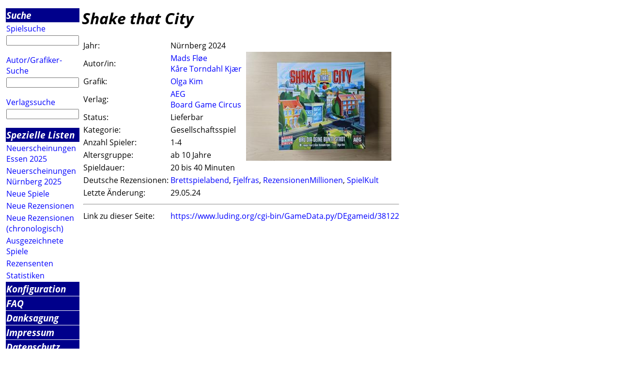

--- FILE ---
content_type: text/html; charset=utf-8
request_url: https://www.luding.org/cgi-bin/GameData.py/DEgameid/38122
body_size: 1700
content:
<html><head>
<title>Infos zu Shake that City</title><META name="keywords" content="Shake that City;Mads Fløe,Kåre Torndahl Kjær;AEG,Board Game Circus rezension besprechung information">
<META name="description" content="Daten in Luding zum Spiel 'Shake that City' von Mads Fløe,Kåre Torndahl Kjær veroeffentlicht von AEG,Board Game Circus im Jahr 2024">

<link rel="stylesheet" type="text/css" href="/luding/css/luding.css">
</head>
<body>
<table><colgroup><col class="menucol"><col class="maincol"></colgroup>
<tr><td><img src="/pics/trans.gif" ALT="space" height="1"></td>
<td><img src="/pics/trans.gif" height="1" alt="space"></td></tr>
<tr valign="top"><td>
<table class="menutable" border=0 cellspacing=1>
<tr><td class="main">
<a class=main href="/cgi-bin/HTML_Search.py/DE">
Suche</a></td></tr>
<tr><td  align="left">
<a  href="/cgi-bin/HTML_GameSearch.py/DE">
Spielsuche</a></td></tr>
<tr><td><form method="get" action="/cgi-bin/GameName.py" >
<input type="hidden" name="f" value="000^E4X">
<input type="text" maxlength=100 size=14 name="gamename">
</form></td></tr><tr><td  align="left">
<a  href="/cgi-bin/HTML_AuthorSearch.py/DE">
Autor/Grafiker-Suche</a></td></tr>
<tr><td><form method="get" action="/cgi-bin/AuthorName.py" >
<input type="hidden" name="f" value="000^E4X">
<input type="text" maxlength=100 size=14 name="authorname">
</form></td></tr>
<tr><td  align="left">
<a  href="/cgi-bin/HTML_PublisherSearch.py/DE">
Verlagssuche</a></td></tr>
<tr><td><form method="get" action="/cgi-bin/PublisherName.py" >
<input type="hidden" name="f" value="000^E4X">
<input type="text" maxlength=100 size=14 name="publishername">
</form></td></tr><tr><td class="main">
<a class=main href="/cgi-bin/HTML_Lists.py/DE">
Spezielle Listen</a></td></tr>
<tr><td  align="left">
<a  href="/cgi-bin/GameTag.py/DEtag/E25">
Neuerscheinungen Essen 2025</a></td></tr>
<tr><td  align="left">
<a  href="/cgi-bin/GameTag.py/DEtag/N25">
Neuerscheinungen N&uuml;rnberg 2025</a></td></tr>
<tr><td  align="left">
<a  href="/cgi-bin/GameNewEntered.py/DE">
Neue Spiele</a></td></tr>
<tr><td  align="left">
<a  href="/cgi-bin/GameNewReviews.py/DE">
Neue Rezensionen</a></td></tr>
<tr><td  align="left">
<a  href="/cgi-bin/GameNewReviewsDate.py/DE">
Neue Rezensionen (chronologisch)</a></td></tr>
<tr><td  align="left">
<a  href="/cgi-bin/HTML_Prize.py/DE">
Ausgezeichnete Spiele</a></td></tr>
<tr><td  align="left">
<a  href="/cgi-bin/HTML_Sites.py/DE">
Rezensenten</a></td></tr>
<tr><td  align="left">
<a  href="/cgi-bin/Statistics.py/DE">
Statistiken</a></td></tr>
<tr><td class="main">
<a class=main href="/cgi-bin/HTML_Configure.py/DE">
Konfiguration</a></td></tr>
<tr><td class="main">
<a class=main href="/cgi-bin/ParserHTML.py?f=000^E4X&amp;file=Luding_FAQDE.html">
FAQ</a></td></tr>
<tr><td class="main">
<a class=main href="/cgi-bin/ParserHTML.py?f=000^E4X&amp;file=Luding_CreditsDE.html">
Danksagung</a></td></tr>
<tr><td class="main"><A class="main" href="http://www.hall9000.de/html/impressum">Impressum</A></td></tr><tr><td class="main">
<a class=main href="/cgi-bin/ParserHTML.py?f=000^E4X&amp;file=Luding_PrivacyDE.html">
Datenschutz</a></td></tr>
<tr><td><a href="/cgi-bin/ParserHTML.py?f=000^E4X&amp;file=NewsDE.html">
<img align="left" alt="home" src="/pics/LogoSmallDE.gif" border=0></A></td></tr><tr><td><A href="http://www.hall9000.de">powered by H@LL9000</A></td></tr><tr><td><A href="mailto:info@luding.org">info@luding.org</A></td></tr></table></td>
<!-- -------------------- -->
<td valign="top">
<h1>Shake that City</h1>
<table>
<tr><td>Jahr:</td><td>N&uuml;rnberg 2024</td><td rowspan=9><IMG width=300 height=225 src="/luding/press/2023ShakeThatCity.jpg" alt="Bild von 'Shake that City'" align="left"></td></tr>
<tr><td>Autor/in:</td><td><A HREF="/cgi-bin/AuthorData.py/DEauthorid/12204">Mads Fløe</A><br><A HREF="/cgi-bin/AuthorData.py/DEauthorid/12452">Kåre Torndahl Kjær</A></td></tr>
<tr><td>Grafik:</td><td><A HREF="/cgi-bin/AuthorData.py/DEauthorid/12451">Olga Kim</A></td></tr>
<tr><td>Verlag:</td><td><A HREF="/cgi-bin/PublisherData.py/DEpublisherid/1562">AEG</A><BR><A HREF="/cgi-bin/PublisherData.py/DEpublisherid/4729">Board Game Circus</A></td></tr>
<tr><td>Status:</td><td>Lieferbar</td></tr>
<tr><td>Kategorie:</td><td>Gesellschaftsspiel</td></tr>
<tr><td>Anzahl Spieler:</td><td>1-4</td></tr>
<tr><td>Altersgruppe:</td><td>ab 10 Jahre</td></tr>
<tr><td>Spieldauer:</td><td>20 bis 40 Minuten</td></tr>
<tr><td valign="top">Deutsche Rezensionen:</td><td valign="top" colspan="2"><A href="/cgi-bin/Redirect.py?f=000^E4X&amp;URL=https://www.brettspielabend.net/2024/05/29/shake-that-city/" TARGET="review">Brettspielabend</A>, <A href="/cgi-bin/Redirect.py?f=000^E4X&amp;URL=https://www.fjelfras.de/wordpress/blog/brettspiele/shake-that-city-kritisch-gespielt/" TARGET="review">Fjelfras</A>, <A href="/cgi-bin/Redirect.py?f=000^E4X&amp;URL=http://rezensionen-fuer-millionen.blogspot.de/2024/11/shake-that-city_0249800147.html" TARGET="review">RezensionenMillionen</A>, <A href="/cgi-bin/Redirect.py?f=000^E4X&amp;URL=http://www.spielkult.de/rezensionen/s/shake-that-city" TARGET="review">SpielKult</A></td></tr>
<tr><td valign="top">Letzte &Auml;nderung:</td><td valign="top" >29.05.24</td></tr>
<tr><td colspan=3><hr></td></tr>
<tr><td valign="top">Link zu dieser Seite:</td><td valign="top" colspan="2"><A href="https://www.luding.org/cgi-bin/GameData.py/DEgameid/38122" target=_top>https://www.luding.org/cgi-bin/GameData.py/DEgameid/38122</a></td></tr>
<tr><td colspan=2></td></tr>
</table>
</td></tr></table></body></HTML>
